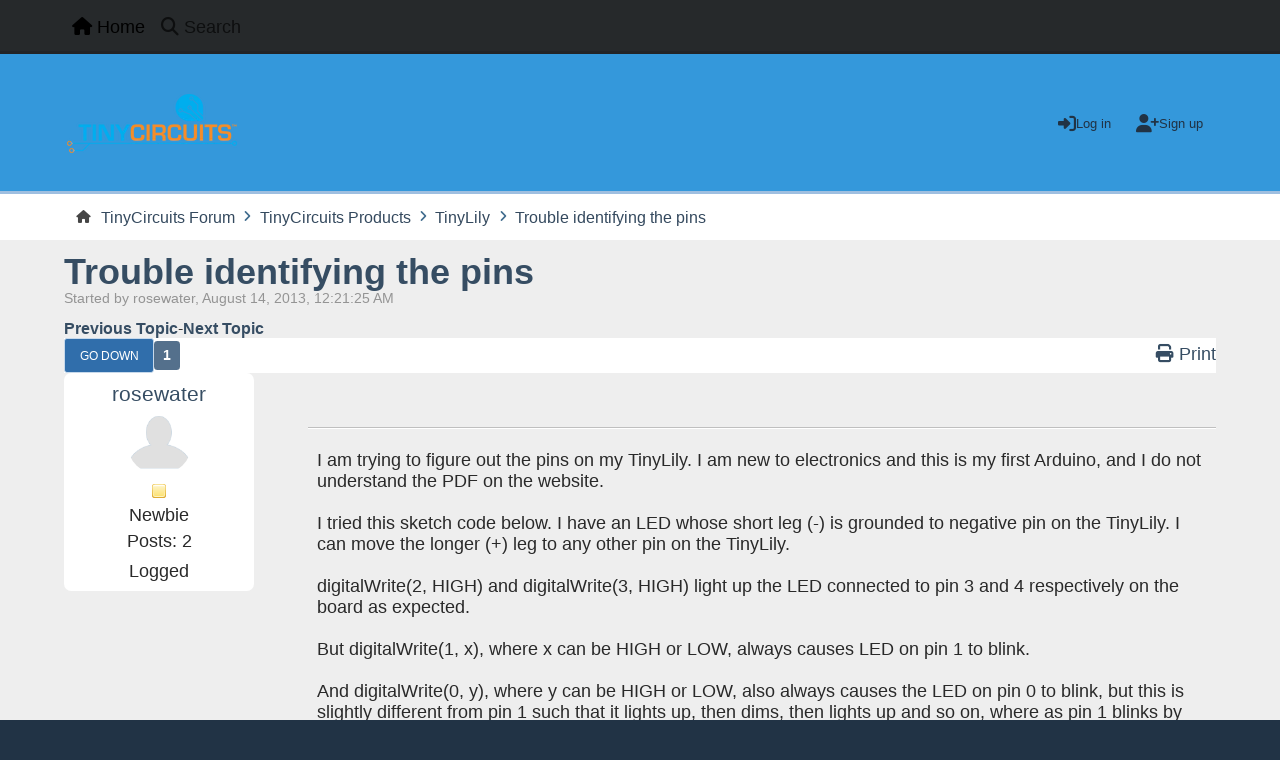

--- FILE ---
content_type: text/html; charset=UTF-8
request_url: https://forum.tinycircuits.com/index.php?topic=157.msg306
body_size: 5729
content:
<!DOCTYPE html>
<html lang="en-US">
<head>
	<meta charset="UTF-8">
	<link rel="stylesheet" href="https://forum.tinycircuits.com/Themes/Reseller_v2.0.12/css/minified_0b1e9d5fb67abb8165976f873afe933c.css?smf216_1748203277">
	<style>
	img.avatar { max-width: 65px !important; max-height: 65px !important; }
	
	</style>
	<script>
		var smf_theme_url = "https://forum.tinycircuits.com/Themes/Reseller_v2.0.12";
		var smf_default_theme_url = "https://forum.tinycircuits.com/Themes/default";
		var smf_images_url = "https://forum.tinycircuits.com/Themes/Reseller_v2.0.12/images";
		var smf_smileys_url = "https://forum.tinycircuits.com/Smileys";
		var smf_smiley_sets = "default,aaron,akyhne,fugue,alienine";
		var smf_smiley_sets_default = "default";
		var smf_avatars_url = "https://forum.tinycircuits.com/avatars";
		var smf_scripturl = "https://forum.tinycircuits.com/index.php?PHPSESSID=sa8i58pcjqm9muoat6cmt57lf4&amp;";
		var smf_iso_case_folding = false;
		var smf_charset = "UTF-8";
		var smf_session_id = "9091aa8a3d7e40eada2df6be026c9f1e";
		var smf_session_var = "c6d7b744f4fd";
		var smf_member_id = 0;
		var ajax_notification_text = 'Loading...';
		var help_popup_heading_text = 'A little lost? Let me explain:';
		var banned_text = 'Sorry Guest, you are banned from using this forum!';
		var smf_txt_expand = 'Expand';
		var smf_txt_shrink = 'Shrink';
		var smf_collapseAlt = 'Hide';
		var smf_expandAlt = 'Show';
		var smf_quote_expand = false;
		var allow_xhjr_credentials = false;
		var smf_theme_id = 4;
		var smf_newsfader_time = 3000;
	</script>
	<script src="https://ajax.googleapis.com/ajax/libs/jquery/3.6.3/jquery.min.js"></script>
	<script src="https://forum.tinycircuits.com/Themes/default/scripts/jquery.sceditor.bbcode.min.js?smf216_1748203277"></script>
	<script src="https://forum.tinycircuits.com/Themes/Reseller_v2.0.12/scripts/minified_f40c3e04d6f7def3ad29a2fee97d3779.js?smf216_1748203277"></script>
	<script src="https://forum.tinycircuits.com/Themes/Reseller_v2.0.12/scripts/minified_d02cd51c02ff7fc021d2c4095c187339.js?smf216_1748203277" defer></script>
	<script>
		var smf_smileys_url = 'https://forum.tinycircuits.com/Smileys/default';
		var bbc_quote_from = 'Quote from';
		var bbc_quote = 'Quote';
		var bbc_search_on = 'on';
	var smf_you_sure ='Are you sure you want to do this?';
	</script>
	<title>Trouble identifying the pins</title>
	<meta name="viewport" content="width=device-width, initial-scale=1">
	<meta property="og:site_name" content="TinyCircuits Forum">
	<meta property="og:title" content="Trouble identifying the pins">
	<meta property="og:url" content="https://forum.tinycircuits.com/index.php?PHPSESSID=sa8i58pcjqm9muoat6cmt57lf4&amp;topic=157.0">
	<meta property="og:description" content="Trouble identifying the pins">
	<meta name="description" content="Trouble identifying the pins">
	<meta name="theme-color" content="#121211">
	<meta name="robots" content="noindex">
	<link rel="canonical" href="https://forum.tinycircuits.com/index.php?topic=157.0">
	<link rel="help" href="https://forum.tinycircuits.com/index.php?PHPSESSID=sa8i58pcjqm9muoat6cmt57lf4&amp;action=help">
	<link rel="contents" href="https://forum.tinycircuits.com/index.php?PHPSESSID=sa8i58pcjqm9muoat6cmt57lf4&amp;">
	<link rel="search" href="https://forum.tinycircuits.com/index.php?PHPSESSID=sa8i58pcjqm9muoat6cmt57lf4&amp;action=search">
	<link rel="alternate" type="application/rss+xml" title="TinyCircuits Forum - RSS" href="https://forum.tinycircuits.com/index.php?PHPSESSID=sa8i58pcjqm9muoat6cmt57lf4&amp;action=.xml;type=rss2;board=3">
	<link rel="alternate" type="application/atom+xml" title="TinyCircuits Forum - Atom" href="https://forum.tinycircuits.com/index.php?PHPSESSID=sa8i58pcjqm9muoat6cmt57lf4&amp;action=.xml;type=atom;board=3">
	<link rel="index" href="https://forum.tinycircuits.com/index.php?PHPSESSID=sa8i58pcjqm9muoat6cmt57lf4&amp;board=3.0"><script type="text/javascript">
        var ct_date = new Date(), 
            ctTimeMs = new Date().getTime(),
            ctMouseEventTimerFlag = true, //Reading interval flag
            ctMouseData = [],
            ctMouseDataCounter = 0;

        function ctSetCookie(c_name, value) {
            document.cookie = c_name + "=" + encodeURIComponent(value) + "; path=/";
        }
        ctSetCookie("ct_ps_timestamp", Math.floor(new Date().getTime()/1000));
        ctSetCookie("ct_fkp_timestamp", "0");
        ctSetCookie("ct_pointer_data", "0");
        ctSetCookie("ct_timezone", "0");

        setTimeout(function(){
            ctSetCookie("ct_checkjs", "996176514");
            ctSetCookie("ct_timezone", ct_date.getTimezoneOffset()/60*(-1));
        },1000);

        //Writing first key press timestamp
        var ctFunctionFirstKey = function output(event){
            var KeyTimestamp = Math.floor(new Date().getTime()/1000);
            ctSetCookie("ct_fkp_timestamp", KeyTimestamp);
            ctKeyStopStopListening();
        }

        //Reading interval
        var ctMouseReadInterval = setInterval(function(){
            ctMouseEventTimerFlag = true;
        }, 150);
            
        //Writting interval
        var ctMouseWriteDataInterval = setInterval(function(){
            ctSetCookie("ct_pointer_data", JSON.stringify(ctMouseData));
        }, 1200);

        //Logging mouse position each 150 ms
        var ctFunctionMouseMove = function output(event){
            if(ctMouseEventTimerFlag == true){
                
                ctMouseData.push([
                    Math.round(event.pageY),
                    Math.round(event.pageX),
                    Math.round(new Date().getTime() - ctTimeMs)
                ]);
                
                ctMouseDataCounter++;
                ctMouseEventTimerFlag = false;
                if(ctMouseDataCounter >= 100){
                    ctMouseStopData();
                }
            }
        }

        //Stop mouse observing function
        function ctMouseStopData(){
            if(typeof window.addEventListener == "function"){
                window.removeEventListener("mousemove", ctFunctionMouseMove);
            }else{
                window.detachEvent("onmousemove", ctFunctionMouseMove);
            }
            clearInterval(ctMouseReadInterval);
            clearInterval(ctMouseWriteDataInterval);                
        }

        //Stop key listening function
        function ctKeyStopStopListening(){
            if(typeof window.addEventListener == "function"){
                window.removeEventListener("mousedown", ctFunctionFirstKey);
                window.removeEventListener("keydown", ctFunctionFirstKey);
            }else{
                window.detachEvent("mousedown", ctFunctionFirstKey);
                window.detachEvent("keydown", ctFunctionFirstKey);
            }
        }

        if(typeof window.addEventListener == "function"){
            window.addEventListener("mousemove", ctFunctionMouseMove);
            window.addEventListener("mousedown", ctFunctionFirstKey);
            window.addEventListener("keydown", ctFunctionFirstKey);
        }else{
            window.attachEvent("onmousemove", ctFunctionMouseMove);
            window.attachEvent("mousedown", ctFunctionFirstKey);
            window.attachEvent("keydown", ctFunctionFirstKey);
        }
    </script>
</head>
<body id="chrome" class="action_messageindex board_3">
<div id="footerfix">
	<nav id="mainNav" class="navbar navbar-expand-lg" aria-label="Main Menu">
		<div class="content-wrapper">
			<span class="d-lg-none">
				<a class="navbar-brand" href="https://forum.tinycircuits.com/index.php?PHPSESSID=sa8i58pcjqm9muoat6cmt57lf4&amp;">Main Menu</a>
			</span>
			<button class="navbar-toggler" type="button" data-bs-toggle="collapse" data-bs-target="#mainNavbar" aria-controls="mainNavbar" aria-expanded="false" aria-label="Toggle Menu">
				<i class="fa-solid fa-bars"></i>
			</button>
			<div class="collapse navbar-collapse" id="mainNavbar">
				<ul class="navbar-nav">
					<li class="nav-item button_home">
						<a class="nav-link active" aria-current="page" href="https://forum.tinycircuits.com/index.php?PHPSESSID=sa8i58pcjqm9muoat6cmt57lf4&amp;">
							<span class="main_icons home"></span>
							<span class="textmenu">
								Home
							</span>
							
						</a>
					</li>
					<li class="nav-item button_search">
						<a class="nav-link" href="https://forum.tinycircuits.com/index.php?PHPSESSID=sa8i58pcjqm9muoat6cmt57lf4&amp;action=search">
							<span class="main_icons search"></span>
							<span class="textmenu">
								Search
							</span>
							
						</a>
					</li>
				</ul><!-- .navbar-nav -->
			</div>
		</div>
	</nav>
	<header id="header">
		<div class="content-wrapper">
			<h1 class="forumtitle">
				<a id="top" href="https://forum.tinycircuits.com/index.php?PHPSESSID=sa8i58pcjqm9muoat6cmt57lf4&amp;">
					<img src="https://tinycircuits.com/cdn/shop/files/TC_tinycircuits_logo_c0d46ca4-da2c-4e81-a88d-6780fae6b443_170x.png?v=1614307380" alt="TinyCircuits Forum">
				</a>
				
			</h1>
		<div class="user_panel">
			<ul id="top_info">
				<li class="button_login">
					<a href="https://forum.tinycircuits.com/index.php?PHPSESSID=sa8i58pcjqm9muoat6cmt57lf4&amp;action=login" class="" onclick="return reqOverlayDiv(this.href, 'Log in', 'login');" title="Log in">
						<span class="main_icons login"></span>
						<span class="text-label">Log in</span>
					</a>
				</li>
				<li class="button_signup">
					<a href="https://forum.tinycircuits.com/index.php?PHPSESSID=sa8i58pcjqm9muoat6cmt57lf4&amp;action=signup" class="open" title="Sign up">
						<span class="main_icons signup"></span>
						<span class="text-label">Sign up</span>
					</a>
				</li>
			</ul>
			</div>
		</div><!-- .content-wrapper -->
	</header><!-- header -->
		<nav aria-label="Breadcrumb" class="navigate_section">
			<div class="content-wrapper">
				<ul>
					<li>
						<a href="https://forum.tinycircuits.com/index.php?PHPSESSID=sa8i58pcjqm9muoat6cmt57lf4&amp;"><span>TinyCircuits Forum</span></a>
					</li>
					<li>
						<span class="dividers"><i class="fa-solid fa-angle-right"></i></span>
						<a href="https://forum.tinycircuits.com/index.php?PHPSESSID=sa8i58pcjqm9muoat6cmt57lf4&amp;#c2"><span>TinyCircuits Products</span></a>
					</li>
					<li>
						<span class="dividers"><i class="fa-solid fa-angle-right"></i></span>
						<a href="https://forum.tinycircuits.com/index.php?PHPSESSID=sa8i58pcjqm9muoat6cmt57lf4&amp;board=3.0"><span>TinyLily</span></a>
					</li>
					<li class="last">
						<span class="dividers"><i class="fa-solid fa-angle-right"></i></span>
						<a href="https://forum.tinycircuits.com/index.php?PHPSESSID=sa8i58pcjqm9muoat6cmt57lf4&amp;topic=157.0"><span>Trouble identifying the pins</span></a>
					</li>
				</ul>
			</div>
		</nav><!-- .navigate_section -->
	<div class="content-wrapper">
		<div id="content_section">
			<div id="main_content_section">
		<div id="display_head">
			<h2 class="display_title">
				<span id="top_subject"><a href="https://forum.tinycircuits.com/index.php?PHPSESSID=sa8i58pcjqm9muoat6cmt57lf4&amp;topic=157.0">Trouble identifying the pins</a></span>
			</h2>
			<p>Started by rosewater, August 14, 2013, 12:21:25 AM</p>
			<span class="nextlinks"><a href="https://forum.tinycircuits.com/index.php?PHPSESSID=sa8i58pcjqm9muoat6cmt57lf4&amp;topic=157.0;prev_next=prev#new">Previous topic</a> - <a href="https://forum.tinycircuits.com/index.php?PHPSESSID=sa8i58pcjqm9muoat6cmt57lf4&amp;topic=157.0;prev_next=next#new">Next topic</a></span>
		</div><!-- #display_head -->
		<a id="new"></a>
		<div class="pagesection top">
			<div class="pagelinks floatleft">
				<a href="#bot" class="button">Go Down</a>
				<span class="pagination_container"><span class="pages">Pages</span><span class="current_page">1</span> </span>
			</div>
			
		<ul class="buttonlist floatright">
			
			<li><a class="button_item_print" href="https://forum.tinycircuits.com/index.php?PHPSESSID=sa8i58pcjqm9muoat6cmt57lf4&amp;action=printpage;topic=157.0" rel="nofollow" aria-label="Print" title="Print">
					<span class="main_icons print"></span>
					<span class="text-label">Print</span></a>
			</li>
		</ul>
		<div class="mobile_buttons floatright">
			<a class="button mobile_act">User actions</a>
			
		</div>
		</div>
		<div id="forumposts">
			<form action="https://forum.tinycircuits.com/index.php?PHPSESSID=sa8i58pcjqm9muoat6cmt57lf4&amp;action=quickmod2;topic=157.0" method="post" accept-charset="UTF-8" name="quickModForm" id="quickModForm" onsubmit="return oQuickModify.bInEditMode ? oQuickModify.modifySave('9091aa8a3d7e40eada2df6be026c9f1e', 'c6d7b744f4fd') : false">
				<div id="msg306">
					
					<div class="post_container">
						<div class="poster">
							<h4>
								<a href="https://forum.tinycircuits.com/index.php?PHPSESSID=sa8i58pcjqm9muoat6cmt57lf4&amp;action=profile;u=9464" title="View the profile of rosewater">rosewater</a>
							</h4>
							<div class="avatar">
									<a href="https://forum.tinycircuits.com/index.php?PHPSESSID=sa8i58pcjqm9muoat6cmt57lf4&amp;action=profile;u=9464"><img class="avatar" src="https://forum.tinycircuits.com/avatars/default.png" alt=""></a>
							</div>
							<div class="icons"><img src="https://forum.tinycircuits.com/Themes/Reseller_v2.0.12/images/membericons/icon.png" alt="*"></div>
							<div class="postgroup">Newbie</div>
							<div class="postcount">Posts: 2</div>
							<ol class="profile_icons">
							</ol>
							<div class="poster_ip">Logged</div>
						</div><!-- .poster -->
						<div class="postarea windowbg">
							<div class="keyinfo">
								<div id="subject_306" class="subject_title subject_hidden">
									<a href="https://forum.tinycircuits.com/index.php?PHPSESSID=sa8i58pcjqm9muoat6cmt57lf4&amp;msg=306" rel="nofollow">Trouble identifying the pins</a>
								</div>
								<div class="postinfo">
									<span class="messageicon"  style="position: absolute; z-index: -1;">
									<span class="date smalltext">
										<a href="https://forum.tinycircuits.com/index.php?PHPSESSID=sa8i58pcjqm9muoat6cmt57lf4&amp;msg=306" rel="nofollow" title="Trouble identifying the pins">August 14, 2013, 12:21:25 AM</a>
									</span>
									<span class="smalltext modified" id="modified_306">
									</span>
							</div>
							
							<div id="msg_306_quick_mod"></div>
						</div><!-- .keyinfo -->
							<div class="post">
								<div class="inner" data-msgid="306" id="msg_306">
									I am trying to figure out the pins on my TinyLily. I am new to electronics and this is my first Arduino, and I do not understand the PDF on the website. <br /><br />I tried this sketch code below. I have an LED whose short leg (-) is grounded to negative pin on the TinyLily. I can move the longer (+) leg to any other pin on the TinyLily.<br /><br />digitalWrite(2, HIGH) and digitalWrite(3, HIGH) light up the LED connected to pin 3 and 4 respectively on the board as expected.<br /><br />But digitalWrite(1, x), where x can be HIGH or LOW, always causes LED on pin 1 to blink.<br /><br />And digitalWrite(0, y), where y can be HIGH or LOW, also always causes the LED on pin 0 to blink, but this is slightly different from pin 1 such that it lights up, then dims, then lights up and so on, where as pin 1 blinks by lighting up and then turns off. Why does it dim and not turn off before lighting up again?<br /><br />How can I get pin 0 and pin 1 to behave like pin 2 and 3? <br /><br /><div class="codeheader"><span class="code floatleft">Code</span> <a class="codeoperation smf_select_text">Select</a> <a class="codeoperation smf_expand_code hidden" data-shrink-txt="Shrink" data-expand-txt="Expand">Expand</a></div><code class="bbc_code"><br />void setup() {<br />&nbsp; // put your setup code here, to run once:<br />&nbsp; pinMode(0, OUTPUT);&nbsp; &nbsp; &nbsp; // sets the digital pin as output<br />&nbsp; pinMode(1, OUTPUT);&nbsp; &nbsp; &nbsp; // sets the digital pin as output<br />&nbsp; pinMode(2, OUTPUT);&nbsp; &nbsp; &nbsp; // sets the digital pin as output<br />&nbsp; pinMode(3, OUTPUT);&nbsp; &nbsp; &nbsp; // sets the digital pin as output<br />&nbsp; pinMode(4, OUTPUT);&nbsp; &nbsp; &nbsp; // sets the digital pin as output<br />&nbsp; pinMode(5, OUTPUT);&nbsp; &nbsp; &nbsp; // sets the digital pin as output<br />&nbsp; pinMode(6, OUTPUT);&nbsp; &nbsp; &nbsp; // sets the digital pin as output<br />&nbsp; pinMode(7, OUTPUT);&nbsp; &nbsp; &nbsp; // sets the digital pin as output<br />}<br /><br />void loop() {<br />&nbsp; // put your main code here, to run repeatedly: <br />&nbsp; //digitalWrite(0, HIGH);&nbsp; &nbsp;// sets the LED on<br />&nbsp; //digitalWrite(1, HIGH);&nbsp; &nbsp; // sets the LED on<br />&nbsp; //digitalWrite(2, HIGH);&nbsp; &nbsp;// sets the LED on<br />&nbsp; digitalWrite(3, HIGH);&nbsp; &nbsp; // sets the LED on<br />&nbsp; //digitalWrite(4, HIGH);&nbsp; &nbsp; // sets the LED on<br />&nbsp; //digitalWrite(5, HIGH);&nbsp; &nbsp; // sets the LED on<br />&nbsp; //digitalWrite(6, HIGH);&nbsp; &nbsp; // sets the LED on<br />&nbsp; //digitalWrite(7, HIGH);&nbsp; &nbsp; // sets the LED on<br />&nbsp; &nbsp;delay(200);&nbsp; &nbsp; // waits for a second&nbsp; <br />&nbsp; digitalWrite(0, LOW);&nbsp; &nbsp;// sets the LED off<br />&nbsp; digitalWrite(1, LOW);&nbsp; &nbsp; // sets the LED off<br />&nbsp; digitalWrite(2, LOW);&nbsp; &nbsp;// sets the LED off<br />&nbsp; digitalWrite(3, LOW);&nbsp; &nbsp; // sets the LED off<br />&nbsp; digitalWrite(4, LOW);&nbsp; &nbsp;// sets the LED off<br />&nbsp; digitalWrite(5, LOW);&nbsp; &nbsp; // sets the LED off<br />&nbsp; digitalWrite(6, LOW);&nbsp; &nbsp;// sets the LED off<br />&nbsp; digitalWrite(7, LOW);&nbsp; &nbsp; // sets the LED off<br />&nbsp; delay(200);<br />}<br /></code>
								</div>
							</div><!-- .post -->
							<div class="under_message">
							</div><!-- .under_message -->
							<div class="moderatorbar">
							</div><!-- .moderatorbar -->
						</div><!-- .postarea -->
					</div><!-- .post_container -->
				</div><!-- $message[css_class] -->
				<hr class="post_separator">
			</form>
		</div><!-- #forumposts -->
		<div class="pagesection">
			<div class="pagelinks floatleft">
				<a href="#main_content_section" class="button" id="bot">Go Up</a>
				<span class="pagination_container"><span class="pages">Pages</span><span class="current_page">1</span> </span>
			</div>
			
		<ul class="buttonlist floatright">
			
			<li><a class="button_item_print" href="https://forum.tinycircuits.com/index.php?PHPSESSID=sa8i58pcjqm9muoat6cmt57lf4&amp;action=printpage;topic=157.0" rel="nofollow" aria-label="Print" title="Print">
					<span class="main_icons print"></span>
					<span class="text-label">Print</span></a>
			</li>
		</ul>
		<div class="mobile_buttons floatright">
			<a class="button mobile_act">User actions</a>
			
		</div>
		</div>
		<nav aria-label="Breadcrumb" class="navigate_section">
			<div class="content-wrapper">
				<ul>
					<li>
						<a href="https://forum.tinycircuits.com/index.php?PHPSESSID=sa8i58pcjqm9muoat6cmt57lf4&amp;"><span>TinyCircuits Forum</span></a>
					</li>
					<li>
						<span class="dividers"><i class="fa-solid fa-angle-right"></i></span>
						<a href="https://forum.tinycircuits.com/index.php?PHPSESSID=sa8i58pcjqm9muoat6cmt57lf4&amp;#c2"><span>TinyCircuits Products</span></a>
					</li>
					<li>
						<span class="dividers"><i class="fa-solid fa-angle-right"></i></span>
						<a href="https://forum.tinycircuits.com/index.php?PHPSESSID=sa8i58pcjqm9muoat6cmt57lf4&amp;board=3.0"><span>TinyLily</span></a>
					</li>
					<li class="last">
						<span class="dividers"><i class="fa-solid fa-angle-right"></i></span>
						<a href="https://forum.tinycircuits.com/index.php?PHPSESSID=sa8i58pcjqm9muoat6cmt57lf4&amp;topic=157.0"><span>Trouble identifying the pins</span></a>
					</li>
				</ul>
			</div>
		</nav><!-- .navigate_section -->
		<div id="moderationbuttons">
			
		</div>
		<div id="display_jump_to"></div>
		<div id="mobile_action" class="popup_container">
			<div class="popup_window description">
				<div class="popup_heading">
					User actions
					<a href="javascript:void(0);" class="main_icons hide_popup"></a>
				</div>
				
		<ul class="buttonlist">
			
			<li><a class="button_item_print" href="https://forum.tinycircuits.com/index.php?PHPSESSID=sa8i58pcjqm9muoat6cmt57lf4&amp;action=printpage;topic=157.0" rel="nofollow" aria-label="Print" title="Print">
					<span class="main_icons print"></span>
					<span class="text-label">Print</span></a>
			</li>
		</ul>
			</div>
		</div>
		<script>
			if ('XMLHttpRequest' in window)
			{
				var oQuickModify = new QuickModify({
					sScriptUrl: smf_scripturl,
					sClassName: 'quick_edit',
					bShowModify: true,
					iTopicId: 157,
					sTemplateBodyEdit: '\n\t\t\t\t\t\t<div id="quick_edit_body_container">\n\t\t\t\t\t\t\t<div id="error_box" class="error"><' + '/div>\n\t\t\t\t\t\t\t<textarea class="editor" name="message" rows="12" tabindex="1">%body%<' + '/textarea><br>\n\t\t\t\t\t\t\t<input type="hidden" name="c6d7b744f4fd" value="9091aa8a3d7e40eada2df6be026c9f1e">\n\t\t\t\t\t\t\t<input type="hidden" name="topic" value="157">\n\t\t\t\t\t\t\t<input type="hidden" name="msg" value="%msg_id%">\n\t\t\t\t\t\t\t<div class="righttext quickModifyMargin">\n\t\t\t\t\t\t\t\t<input type="submit" name="post" value="Save" tabindex="2" onclick="return oQuickModify.modifySave(\'9091aa8a3d7e40eada2df6be026c9f1e\', \'c6d7b744f4fd\');" accesskey="s" class="button"> <input type="submit" name="cancel" value="Cancel" tabindex="3" onclick="return oQuickModify.modifyCancel();" class="button">\n\t\t\t\t\t\t\t<' + '/div>\n\t\t\t\t\t\t<' + '/div>',
					sTemplateSubjectEdit: '<input type="text" name="subject" value="%subject%" size="80" maxlength="80" tabindex="4">',
					sTemplateBodyNormal: '%body%',
					sTemplateSubjectNormal: '<a hr'+'ef="' + smf_scripturl + '?topic=157.msg%msg_id%#msg%msg_id%" rel="nofollow">%subject%<' + '/a>',
					sTemplateTopSubject: '%subject%',
					sTemplateReasonEdit: 'Reason for editing: <input type="text" name="modify_reason" value="%modify_reason%" size="80" maxlength="80" tabindex="5" class="quickModifyMargin">',
					sTemplateReasonNormal: '%modify_text',
					sErrorBorderStyle: '1px solid red'
				});

				aJumpTo[aJumpTo.length] = new JumpTo({
					sContainerId: "display_jump_to",
					sJumpToTemplate: "<label class=\"smalltext jump_to\" for=\"%select_id%\">Jump to<" + "/label> %dropdown_list%",
					iCurBoardId: 3,
					iCurBoardChildLevel: 0,
					sCurBoardName: "TinyLily",
					sBoardChildLevelIndicator: "==",
					sBoardPrefix: "=> ",
					sCatSeparator: "-----------------------------",
					sCatPrefix: "",
					sGoButtonLabel: "Go"
				});

				aIconLists[aIconLists.length] = new IconList({
					sBackReference: "aIconLists[" + aIconLists.length + "]",
					sIconIdPrefix: "msg_icon_",
					sScriptUrl: smf_scripturl,
					bShowModify: true,
					iBoardId: 3,
					iTopicId: 157,
					sSessionId: smf_session_id,
					sSessionVar: smf_session_var,
					sLabelIconList: "Message icon",
					sBoxBackground: "transparent",
					sBoxBackgroundHover: "#ffffff",
					iBoxBorderWidthHover: 1,
					sBoxBorderColorHover: "#adadad" ,
					sContainerBackground: "#ffffff",
					sContainerBorder: "1px solid #adadad",
					sItemBorder: "1px solid #ffffff",
					sItemBorderHover: "1px dotted gray",
					sItemBackground: "transparent",
					sItemBackgroundHover: "#e0e0f0"
				});
			}
		</script><div class="cleantalk_tell_others" style="text-align: center;padding:5px 0;"><a href="https://cleantalk.org/smf-anti-spam-mod">SMF spam</a> blocked by CleanTalk</div>
			</div><!-- #main_content_section -->
		</div><!-- #content_section -->
	</div><!-- .content-wrapper -->
</div><!-- #footerfix -->
	<footer id="footer">
		<div class="content-wrapper">
	<div class="social_icons">
	</div>
			<ul class="copyright">
				<li>Theme by <a href="https://smftricks.com">SMF Tricks</a></li><li class="smf_copyright"> <a href="https://forum.tinycircuits.com/index.php?PHPSESSID=sa8i58pcjqm9muoat6cmt57lf4&amp;action=credits" title="License" target="_blank" rel="noopener">SMF 2.1.6 &copy; 2025</a>, <a href="https://www.simplemachines.org" title="Simple Machines" target="_blank" rel="noopener">Simple Machines</a></li>
			</ul>
			<ul>
				<li class="helplinks">
					<a href="https://forum.tinycircuits.com/index.php?PHPSESSID=sa8i58pcjqm9muoat6cmt57lf4&amp;action=help">Help <i class="fa-solid fa-circle-question"></i></a>
					<a href="https://forum.tinycircuits.com/index.php?PHPSESSID=sa8i58pcjqm9muoat6cmt57lf4&amp;action=agreement">Terms and Rules <i class="fa-solid fa-list-ul"></i></a>
					<a href="#header">Go Up &#9650;</a>
				</li>
			</ul>
		</div>
	</footer><!-- #footer -->
<script>
window.addEventListener("DOMContentLoaded", function() {
	function triggerCron()
	{
		$.get('https://forum.tinycircuits.com' + "/cron.php?ts=1769110680");
	}
	window.setTimeout(triggerCron, 1);
		$.sceditor.locale["en"] = {
			"Width (optional):": "Width (optional):",
			"Height (optional):": "Height (optional):",
			"Insert": "Insert",
			"Description (optional):": "Description (optional)",
			"Rows:": "Rows:",
			"Cols:": "Cols:",
			"URL:": "URL:",
			"E-mail:": "E-mail:",
			"Video URL:": "Video URL:",
			"More": "More",
			"Close": "Close",
			dateFormat: "month/day/year"
		};
});
</script>
</body>
<script>'undefined'=== typeof _trfq || (window._trfq = []);'undefined'=== typeof _trfd && (window._trfd=[]),_trfd.push({'tccl.baseHost':'secureserver.net'},{'ap':'cpsh-oh'},{'server':'p3plzcpnl508593'},{'dcenter':'p3'},{'cp_id':'10277672'},{'cp_cl':'8'}) // Monitoring performance to make your website faster. If you want to opt-out, please contact web hosting support.</script><script src='https://img1.wsimg.com/traffic-assets/js/tccl.min.js'></script></html>